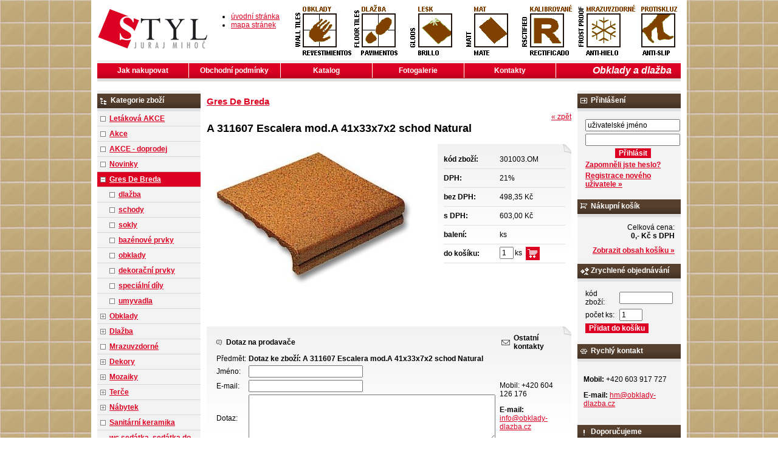

--- FILE ---
content_type: text/html; charset=windows-1250
request_url: http://www.obklady-dlazba.cz/a-311607-escalera-mod-a-41x33x7x2-schod-natural-ean301003Zn1akOM-skup5000000101.php
body_size: 38012
content:
<!DOCTYPE html PUBLIC "-//W3C//DTD XHTML 1.0 Strict//EN" "http://www.w3.org/TR/xhtml1/DTD/xhtml1-strict.dtd">
<html xmlns="http://www.w3.org/1999/xhtml" xml:lang="cs" lang="cs">
<head>
    <!-- ENCODING /-->
    <meta http-equiv="Content-type" content="text/html; charset=windows-1250" />
    <meta http-equiv="Content-language" content="cs" />
    
    <!-- CACHE - MSIE /--> 
    <meta http-equiv="Expires" content="Mon, 03 Jan 2000 12:00:00 GMT" />
    <meta http-equiv="Cache-control" content="must-revalidate, post-check=0, pre-check=0" />
    <meta http-equiv="Pragma" content="public" />

    <!-- CACHE - ostatni prohlizece /--> 
    <meta http-equiv="Cache-Control" content="no-cache" />
    <meta http-equiv="Pragma" content="no-cache" />
    <meta http-equiv="Expires" content="-1" />
    
    <meta http-equiv="X-UA-Compatible" content="IE=7" />

    <!-- ROBOTS /-->
        <meta name="robots" content="all, follow, index" />
    <meta name="googlebot" content="index,follow,snippet,archive" />
    
    <!-- KEYWORDS & CATEGORIES /--> 
    <meta name="Description" lang="cs" content="A 311607 Escalera mod.A 41x33x7x2 schod Natural" />
    <meta name="Keywords" lang="cs" content="A 311607 Escalera mod.A 41x33x7x2 schod Natural, Gres De Breda" />
    <meta name="Author" content="SOFICO-CZ, a. s. | www.sofico.cz" />

    <title>A 311607 Escalera mod.A  41x33x7x2 schod Natural - Gres De Breda | Španělské obklady a dlažba</title>

    <link rel="stylesheet" type="text/css" href="http://www.obklady-dlazba.cz/styles.php" />
    <!--[if IE 7]>
      <link rel="stylesheet" type="text/css" href="http://www.obklady-dlazba.cz/ie7.css" />
    <![endif]-->
    
    <script type="text/javascript" src="http://www.obklady-dlazba.cz/scripts.js.php"></script>

</head>
<body>

    <div class="div_main">
    	<div class="div_header">
			<a href="/" class="a_logo"></a>
			<ul class="ul_header_navigation">
				<li class="li_home"><a href="/">úvodní stránka</a></li>
				<li class="li_sitemap"><a href="http://www.obklady-dlazba.cz/mapa-stranek.php">mapa stránek</a></li>
			</ul>
    	</div>
    	<div class="div_menu">
    		<h1>Obklady a dlažba</h1>
            <ul><li class="li_menu_first_level"><a href="jak-nakupovat-pg1.php">Jak nakupovat  <!--[if IE 7]><!--></a><!--<![endif]-->
                            <!--[if lte IE 6]><table><tr><td><![endif]--><!--[if lte IE 6]></td></tr></table></a><![endif]--></li><li class="li_menu_first_level"><a href="obchodni-podminky-pg2.php">Obchodní podmínky  <!--[if IE 7]><!--></a><!--<![endif]-->
                            <!--[if lte IE 6]><table><tr><td><![endif]--><!--[if lte IE 6]></td></tr></table></a><![endif]--></li><li class="li_menu_first_level"><a href="katalog-pg4.php">Katalog  <!--[if IE 7]><!--></a><!--<![endif]-->
                            <!--[if lte IE 6]><table><tr><td><![endif]--><!--[if lte IE 6]></td></tr></table></a><![endif]--></li><li class="li_menu_first_level"><a href="fotogalerie-pg6.php">Fotogalerie  <!--[if IE 7]><!--></a><!--<![endif]-->
                            <!--[if lte IE 6]><table><tr><td><![endif]--><!--[if lte IE 6]></td></tr></table></a><![endif]--></li><li class="li_menu_first_level"><a href="kontakty-pg3.php">Kontakty  <!--[if IE 7]><!--></a><!--<![endif]-->
                            <!--[if lte IE 6]><table><tr><td><![endif]--><!--[if lte IE 6]></td></tr></table></a><![endif]--></li></ul>    	</div>
    	<div class="div_content">
        	<div class="div_left_content">

        		<div class="div_box div_box_kategorie">
            		<div class="div_box_head div_box_head_kategorie">
                        <div class="div_box_head_kategorie_2">Kategorie zboží</div>
                    </div>
                	<div class="div_box_content_kategorie">
                        <ul><li class=' li_bezpodskupin li_zanoreni1 '><a href='letakova-akce-katskup1Z10000101.php'>Letáková AKCE</a></li><li class=' li_bezpodskupin li_zanoreni1 '><a href='akce-katskup2C00000101.php'>Akce</a></li><li class=' li_bezpodskupin li_zanoreni1 '><a href='akce-doprodej-katskup1I00000101.php'>AKCE - doprodej</a></li><li class=' li_bezpodskupin li_zanoreni1 '><a href='novinky-katskup3C00000101.php'>Novinky</a></li><li class=' li_podskupiny li_zanoreni1  li_aktivni_open '><a href='gres-de-breda-katskup5000000101.php'>Gres De Breda</a><ul class="ul_podskupina ul_podskupina_open"><li class=' li_bezpodskupin li_zanoreni2 '><a href='gres-de-breda-dlazba-katskup5B00000101.php'>dlažba</a></li><li class=' li_bezpodskupin li_zanoreni2 '><a href='gres-de-breda-schody-katskup8B00000101.php'>schody</a></li><li class=' li_bezpodskupin li_zanoreni2 '><a href='gres-de-breda-sokly-katskup6B00000101.php'>sokly</a></li><li class=' li_bezpodskupin li_zanoreni2 '><a href='gres-de-breda-bazenove-prvky-katskup9B00000101.php'>bazénové prvky</a></li><li class=' li_bezpodskupin li_zanoreni2 '><a href='gres-de-breda-obklady-katskupAB00000101.php'>obklady</a></li><li class=' li_bezpodskupin li_zanoreni2 '><a href='gres-de-breda-dekoracni-prvky-katskup1L00000101.php'>dekorační prvky</a></li><li class=' li_bezpodskupin li_zanoreni2 '><a href='gres-de-breda-specialni-dily-katskup7B00000101.php'>speciální díly</a></li><li class=' li_bezpodskupin li_zanoreni2 '><a href='gres-de-breda-umyvadla-katskupBB00000101.php'>umyvadla</a></li></ul></li><li class=' li_podskupiny li_zanoreni1 '><a href='obklady-katskup2000000101.php'>Obklady</a><ul class="ul_podskupina"><li class=' li_bezpodskupin li_zanoreni2 '><a href='obklady-10x10-katskup1600000101.php'>10x10</a></li><li class=' li_bezpodskupin li_zanoreni2 '><a href='obklady-10x20-katskup1L20000101.php'>10x20</a></li><li class=' li_bezpodskupin li_zanoreni2 '><a href='obklady-15x15-katskup2F00000101.php'>15x15</a></li><li class=' li_bezpodskupin li_zanoreni2 '><a href='obklady-16-5x50-katskup1320000101.php'>16, 5x50</a></li><li class=' li_bezpodskupin li_zanoreni2 '><a href='obklady-16-5x16-5-katskup1U20000101.php'>16, 5x16, 5</a></li><li class=' li_bezpodskupin li_zanoreni2 '><a href='obklady-19-8x39-8-katskup1D10000101.php'>19, 8x39, 8</a></li><li class=' li_bezpodskupin li_zanoreni2 '><a href='obklady-19-8x59-8-katskup3G30000101.php'>19, 8x59, 8</a></li><li class=' li_bezpodskupin li_zanoreni2 '><a href='obklady-19x10x2-5-4cm-katskup2A20000101.php'>19x10x2, 5-4cm</a></li><li class=' li_bezpodskupin li_zanoreni2 '><a href='obklady-19x58-katskup3X10000101.php'>19x58</a></li><li class=' li_bezpodskupin li_zanoreni2 '><a href='obklady-20x20-katskupB000000101.php'>20x20</a></li><li class=' li_bezpodskupin li_zanoreni2 '><a href='obklady-20x25-katskupA100000101.php'>20x25</a></li><li class=' li_bezpodskupin li_zanoreni2 '><a href='obklady-20x30-katskupC100000101.php'>20x30</a></li><li class=' li_bezpodskupin li_zanoreni2 '><a href='obklady-20x40-katskup1Z00000101.php'>20x40</a></li><li class=' li_bezpodskupin li_zanoreni2 '><a href='obklady-20x31-6-katskup2510000101.php'>20x31, 6</a></li><li class=' li_bezpodskupin li_zanoreni2 '><a href='obklady-20x50-katskup1310000101.php'>20x50</a></li><li class=' li_bezpodskupin li_zanoreni2 '><a href='obklady-20x60-katskup2X10000101.php'>20x60</a></li><li class=' li_bezpodskupin li_zanoreni2 '><a href='obklady-23-5x35-5-katskup1M00000101.php'>23, 5x35, 5</a></li><li class=' li_bezpodskupin li_zanoreni2 '><a href='obklady-21x5-6-katskup3A30000101.php'>21x5, 6</a></li><li class=' li_bezpodskupin li_zanoreni2 '><a href='obklady-23-5x45-katskup1F00000101.php'>23, 5x45</a></li><li class=' li_bezpodskupin li_zanoreni2 '><a href='obklady-24x55-katskup1110000101.php'>24x55</a></li><li class=' li_bezpodskupin li_zanoreni2 '><a href='obklady-25x33-katskup1500000101.php'>25x33</a></li><li class=' li_bezpodskupin li_zanoreni2 '><a href='obklady-25x35-katskup1K20000101.php'>25x35</a></li><li class=' li_bezpodskupin li_zanoreni2 '><a href='obklady-25x40-katskupD100000101.php'>25x40</a></li><li class=' li_bezpodskupin li_zanoreni2 '><a href='obklady-25x41-katskup1V00000101.php'>25x41</a></li><li class=' li_bezpodskupin li_zanoreni2 '><a href='obklady-25x45-katskup1Y00000101.php'>25x45</a></li><li class=' li_bezpodskupin li_zanoreni2 '><a href='obklady-25x50-katskup1X00000101.php'>25x50</a></li><li class=' li_bezpodskupin li_zanoreni2 '><a href='obklady-25x70-katskup1730000101.php'>25x70</a></li><li class=' li_bezpodskupin li_zanoreni2 '><a href='obklady-25x60-katskup1P10000101.php'>25x60</a></li><li class=' li_bezpodskupin li_zanoreni2 '><a href='obklady-25x75-katskup1B20000101.php'>25x75</a></li><li class=' li_bezpodskupin li_zanoreni2 '><a href='obklady-26-3x47-5-katskup4200000101.php'>26, 3x47, 5</a></li><li class=' li_bezpodskupin li_zanoreni2 '><a href='obklady-27x48-katskup1O10000101.php'>27x48</a></li><li class=' li_bezpodskupin li_zanoreni2 '><a href='obklady-27x60-katskup1J10000101.php'>27x60</a></li><li class=' li_bezpodskupin li_zanoreni2 '><a href='obklady-29-8x59x8-katskup3610000101.php'>29, 8x59x8</a></li><li class=' li_bezpodskupin li_zanoreni2 '><a href='obklady-30x41-6-katskupE100000101.php'>30x41, 6</a></li><li class=' li_bezpodskupin li_zanoreni2 '><a href='obklady-30x60-katskup1D00000101.php'>30x60</a></li><li class=' li_bezpodskupin li_zanoreni2 '><a href='obklady-30x45-katskup1W00000101.php'>30x45</a></li><li class=' li_bezpodskupin li_zanoreni2 '><a href='obklady-30x90-katskup1710000101.php'>30x90</a></li><li class=' li_bezpodskupin li_zanoreni2 '><a href='obklady-31-6x45-2-katskup3J20000101.php'>31, 6x45, 2</a></li><li class=' li_bezpodskupin li_zanoreni2 '><a href='obklady-31-6x59-2-katskup4300000101.php'>31, 6x59, 2</a></li><li class=' li_bezpodskupin li_zanoreni2 '><a href='obklady-31-x60-katskup2320000101.php'>31, x60</a></li><li class=' li_bezpodskupin li_zanoreni2 '><a href='obklady-31-6x90-katskup4B10000101.php'>31, 6x90</a></li><li class=' li_bezpodskupin li_zanoreni2 '><a href='obklady-32x45-katskupF100000101.php'>32x45</a></li><li class=' li_bezpodskupin li_zanoreni2 '><a href='obklady-32x49-katskup1A00000101.php'>32x49</a></li><li class=' li_bezpodskupin li_zanoreni2 '><a href='obklady-32x59-katskup1R00000101.php'>32x59</a></li><li class=' li_bezpodskupin li_zanoreni2 '><a href='obklady-33-3x55-katskup1P20000101.php'>33, 3x55</a></li><li class=' li_bezpodskupin li_zanoreni2 '><a href='obklady-33-3x60-katskup1U10000101.php'>33, 3x60</a></li><li class=' li_bezpodskupin li_zanoreni2 '><a href='obklady-33x50-katskup3200000101.php'>33x50</a></li><li class=' li_bezpodskupin li_zanoreni2 '><a href='obklady-33-3x66-6-katskup3P00000101.php'>33, 3x66, 6</a></li><li class=' li_bezpodskupin li_zanoreni2 '><a href='obklady-34x34-katskup1420000101.php'>34x34</a></li><li class=' li_bezpodskupin li_zanoreni2 '><a href='obklady-35x35-katskup1930000101.php'>35x35</a></li><li class=' li_bezpodskupin li_zanoreni2 '><a href='obklady-35x10x2-5-4-katskup1A20000101.php'>35x10x2, 5-4</a></li><li class=' li_bezpodskupin li_zanoreni2 '><a href='obklady-38-5x59-katskup1U00000101.php'>38, 5x59</a></li><li class=' li_bezpodskupin li_zanoreni2 '><a href='obklady-62x120-katskup1I30000101.php'>62x120</a></li><li class=' li_bezpodskupin li_zanoreni2 '><a href='obklady-60x120-katskup1N10000101.php'>60x120</a></li><li class=' li_bezpodskupin li_zanoreni2 '><a href='obklady-7-5x15-katskup1430000101.php'>7, 5x15</a></li><li class=' li_bezpodskupin li_zanoreni2 '><a href='obklady-7-5x28-katskup1C20000101.php'>7, 5x28</a></li><li class=' li_bezpodskupin li_zanoreni2 '><a href='obklady-30x75-katskup1I70000101.php'>30x75</a></li></ul></li><li class=' li_podskupiny li_zanoreni1 '><a href='dlazba-katskup1000000101.php'>Dlažba</a><ul class="ul_podskupina"><li class=' li_bezpodskupin li_zanoreni2 '><a href='dlazba-2-cm-na-terasu-katskup2G30000101.php'>2 cm na terasu</a></li><li class=' li_bezpodskupin li_zanoreni2 '><a href='dlazba-15x45-katskup8100000101.php'>15x45</a></li><li class=' li_bezpodskupin li_zanoreni2 '><a href='dlazba-20x20-katskup1100000101.php'>20x20</a></li><li class=' li_bezpodskupin li_zanoreni2 '><a href='dlazba-15x60-katskup1520000101.php'>15x60</a></li><li class=' li_bezpodskupin li_zanoreni2 '><a href='dlazba-18-5x59-8-katskup1800000101.php'>18, 5x59, 8</a></li><li class=' li_bezpodskupin li_zanoreni2 '><a href='dlazba-30x30-katskup1400000101.php'>30x30</a></li><li class=' li_bezpodskupin li_zanoreni2 '><a href='dlazba-30x60-katskup1700000101.php'>30X60</a></li><li class=' li_bezpodskupin li_zanoreni2 '><a href='dlazba-31-6x31-6-katskup2100000101.php'>31, 6x31, 6</a></li><li class=' li_bezpodskupin li_zanoreni2 '><a href='dlazba-33-3x33-3-katskup3100000101.php'>33, 3x33, 3</a></li><li class=' li_bezpodskupin li_zanoreni2 '><a href='dlazba-33x50-katskup9100000101.php'>33x50</a></li><li class=' li_bezpodskupin li_zanoreni2 '><a href='dlazba-40-8x40-8-katskup4100000101.php'>40, 8x40, 8</a></li><li class=' li_bezpodskupin li_zanoreni2 '><a href='dlazba-60x60-katskup2B00000101.php'>60x60</a></li><li class=' li_bezpodskupin li_zanoreni2 '><a href='dlazba-60x120-katskup1B00000101.php'>60x120</a></li><li class=' li_bezpodskupin li_zanoreni2 '><a href='dlazba-44-7x44-7-katskup5100000101.php'>44, 7x44, 7</a></li><li class=' li_bezpodskupin li_zanoreni2 '><a href='dlazba-45x45-katskup6100000101.php'>45x45</a></li><li class=' li_bezpodskupin li_zanoreni2 '><a href='dlazba-50x50-katskup3500000101.php'>50x50</a></li><li class=' li_bezpodskupin li_zanoreni2 '><a href='dlazba-33-3x66-6-katskup2P00000101.php'>33, 3x66, 6</a></li><li class=' li_bezpodskupin li_zanoreni2 '><a href='dlazba-29-8x15-katskup1C10000101.php'>29, 8x15</a></li><li class=' li_bezpodskupin li_zanoreni2 '><a href='dlazba-10x10-katskup1K10000101.php'>10x10</a></li><li class=' li_bezpodskupin li_zanoreni2 '><a href='dlazba-31x62-katskup1W20000101.php'>31x62</a></li><li class=' li_bezpodskupin li_zanoreni2 '><a href='dlazba-41x41-katskup2010000101.php'>41X41</a></li><li class=' li_bezpodskupin li_zanoreni2 '><a href='dlazba-15x15-katskup2K10000101.php'>15x15</a></li><li class=' li_bezpodskupin li_zanoreni2 '><a href='dlazba-40x40-katskup3010000101.php'>40x40</a></li><li class=' li_bezpodskupin li_zanoreni2 '><a href='dlazba-31-1x31-1-katskup2R00000101.php'>31, 1x31, 1</a></li><li class=' li_bezpodskupin li_zanoreni2 '><a href='dlazba-32x48-katskup1F10000101.php'>32x48</a></li><li class=' li_bezpodskupin li_zanoreni2 '><a href='dlazba-31-5x63-katskup1Y10000101.php'>31, 5x63</a></li><li class=' li_bezpodskupin li_zanoreni2 '><a href='dlazba-15x100-katskup1920000101.php'>15x100</a></li><li class=' li_bezpodskupin li_zanoreni2 '><a href='dlazba-19x56-katskup1N20000101.php'>19x56</a></li><li class=' li_bezpodskupin li_zanoreni2 '><a href='dlazba-30x120-katskup1V20000101.php'>30x120</a></li><li class=' li_bezpodskupin li_zanoreni2 '><a href='dlazba-15x66-katskup1230000101.php'>15x66</a></li></ul></li><li class=' li_bezpodskupin li_zanoreni1 '><a href='mrazuvzdorne-katskup4B00000101.php'>Mrazuvzdorné</a></li><li class=' li_podskupiny li_zanoreni1 '><a href='dekory-katskup3000000101.php'>Dekory</a><ul class="ul_podskupina"><li class=' li_bezpodskupin li_zanoreni2 '><a href='dekory-dekory-do-obkladu-katskupC000000101.php'>dekory do obkladu</a></li><li class=' li_bezpodskupin li_zanoreni2 '><a href='dekory-dekory-do-dlazby-katskup9000000101.php'>dekory do dlažby</a></li><li class=' li_bezpodskupin li_zanoreni2 '><a href='dekory-listely-katskupA000000101.php'>listely</a></li><li class=' li_bezpodskupin li_zanoreni2 '><a href='dekory-sokl-katskup2300000101.php'>sokl</a></li></ul></li><li class=' li_podskupiny li_zanoreni1 '><a href='mozaiky-katskup4000000101.php'>Mozaiky</a><ul class="ul_podskupina"><li class=' li_bezpodskupin li_zanoreni2 '><a href='mozaiky-lisos-2-5x2-5-katskupCB00000101.php'>lisos (2, 5x2, 5)</a></li><li class=' li_bezpodskupin li_zanoreni2 '><a href='mozaiky-cosmos-2-5x2-5-katskupMB00000101.php'>cosmos (2, 5x2, 5)</a></li></ul></li><li class=' li_podskupiny li_zanoreni1 '><a href='terce-katskup4I60000101.php'>Terče</a><ul class="ul_podskupina"><li class=' li_bezpodskupin li_zanoreni2 '><a href='terce-terce-pod-dlazbu-katskup1I50000101.php'>Terče pod dlažbu</a></li></ul></li><li class=' li_podskupiny li_zanoreni1 '><a href='nabytek-katskup6000000101.php'>Nábytek</a><ul class="ul_podskupina"><li class=' li_bezpodskupin li_zanoreni2 '><a href='nabytek-policky-katskup2400000101.php'>poličky</a></li><li class=' li_bezpodskupin li_zanoreni2 '><a href='nabytek-zrcadla-katskup1T00000101.php'>Zrcadla</a></li></ul></li><li class=' li_bezpodskupin li_zanoreni1 '><a href='sanitarni-keramika-katskup1020000101.php'>Sanitární keramika</a></li><li class=' li_bezpodskupin li_zanoreni1 '><a href='wc-sedatka-sedatka-do-sprchy-katskup2120000101.php'>wc sedátka, sedátka do sprchy</a></li><li class=' li_bezpodskupin li_zanoreni1 '><a href='vodovodni-baterie-katskup2020000101.php'>Vodovodní baterie</a></li><li class=' li_podskupiny li_zanoreni1 '><a href='vany-vanicky-sprch-kouty-katskup7000000101.php'>Vany, vaničky, sprch. kouty</a><ul class="ul_podskupina"><li class=' li_bezpodskupin li_zanoreni2 '><a href='vany-vanicky-sprch-kouty-vany-vanove-zasteny-katskupI000000101.php'>vany, vanové zástěny</a></li><li class=' li_bezpodskupin li_zanoreni2 '><a href='vany-vanicky-sprch-kouty-sprchove-kouty-a-vanicky-katskupH000000101.php'>sprchové kouty a vaničky</a></li><li class=' li_bezpodskupin li_zanoreni2 '><a href='vany-vanicky-sprch-kouty-vodo-topo-katskupF000000101.php'>vodo - topo</a></li><li class=' li_bezpodskupin li_zanoreni2 '><a href='vany-vanicky-sprch-kouty-nd-dily-katskup4M10000101.php'>ND díly</a></li></ul></li><li class=' li_podskupiny li_zanoreni1 '><a href='chemie-katskup8000000101.php'>Chemie</a><ul class="ul_podskupina"><li class=' li_bezpodskupin li_zanoreni2 '><a href='chemie-lepidla-katskup2900000101.php'>lepidla</a></li><li class=' li_bezpodskupin li_zanoreni2 '><a href='chemie-cistici-pripravky-katskup1900000101.php'>čistící přípravky</a></li><li class=' li_bezpodskupin li_zanoreni2 '><a href='chemie-silikony-katskup3900000101.php'>silikony</a></li><li class=' li_bezpodskupin li_zanoreni2 '><a href='chemie-sparovaci-hmoty-katskup4900000101.php'>spárovací hmoty</a></li></ul></li><li class=' li_bezpodskupin li_zanoreni1 '><a href='listy-katskup1200000101.php'>Lišty</a></li><li class=' li_podskupiny li_zanoreni1 '><a href='koupelnove-doplnky-katskup1S00000101.php'>Koupelnové doplňky</a><ul class="ul_podskupina"><li class=' li_bezpodskupin li_zanoreni2 '><a href='koupelnove-doplnky-invalidni-program-katskup2H20000101.php'>Invalidní program</a></li><li class=' li_bezpodskupin li_zanoreni2 '><a href='koupelnove-doplnky-colorado-katskup1D30000101.php'>Colorado</a></li><li class=' li_bezpodskupin li_zanoreni2 '><a href='koupelnove-doplnky-bormo-katskup1E30000101.php'>Bormo</a></li><li class=' li_bezpodskupin li_zanoreni2 '><a href='koupelnove-doplnky-harmonie-katskup5Q10000101.php'>Harmonie</a></li><li class=' li_bezpodskupin li_zanoreni2 '><a href='koupelnove-doplnky-emco-8000-katskup1F30000101.php'>EMCO 8000</a></li><li class=' li_bezpodskupin li_zanoreni2 '><a href='koupelnove-doplnky-nostalgy-katskup3S00000101.php'>Nostalgy</a></li><li class=' li_bezpodskupin li_zanoreni2 '><a href='koupelnove-doplnky-ellea-katskupCQ10000101.php'>Ellea</a></li><li class=' li_bezpodskupin li_zanoreni2 '><a href='koupelnove-doplnky-nil-katskup1I40000101.php'>Nil</a></li><li class=' li_bezpodskupin li_zanoreni2 '><a href='koupelnove-doplnky-vizovice-katskupNQ10000101.php'>Vizovice</a></li><li class=' li_bezpodskupin li_zanoreni2 '><a href='koupelnove-doplnky-standard-katskupLQ10000101.php'>Standard</a></li><li class=' li_bezpodskupin li_zanoreni2 '><a href='koupelnove-doplnky-esperado-katskup1H10000101.php'>Esperado</a></li><li class=' li_bezpodskupin li_zanoreni2 '><a href='koupelnove-doplnky-ryna-katskup2G10000101.php'>Ryna</a></li><li class=' li_bezpodskupin li_zanoreni2 '><a href='koupelnove-doplnky-uni-katskup1720000101.php'>Uni</a></li><li class=' li_bezpodskupin li_zanoreni2 '><a href='koupelnove-doplnky-keira-katskup2S20000101.php'>Keira</a></li><li class=' li_bezpodskupin li_zanoreni2 '><a href='koupelnove-doplnky-keira-ixi-katskup7S20000101.php'>Keira / ixi</a></li><li class=' li_bezpodskupin li_zanoreni2 '><a href='koupelnove-doplnky-kibo-drateny-katskup1Y20000101.php'>Kibo / drátěný</a></li><li class=' li_bezpodskupin li_zanoreni2 '><a href='koupelnove-doplnky-kibo-ixi-katskup3S20000101.php'>Kibo / ixi</a></li><li class=' li_bezpodskupin li_zanoreni2 '><a href='koupelnove-doplnky-lada-staromosaz-katskup4S20000101.php'>Lada-staromosaz</a></li><li class=' li_bezpodskupin li_zanoreni2 '><a href='koupelnove-doplnky-lada-staromed-katskup5S20000101.php'>Lada-staroměd</a></li><li class=' li_bezpodskupin li_zanoreni2 '><a href='koupelnove-doplnky-lada-chrom-katskup8S20000101.php'>Lada-chrom</a></li><li class=' li_bezpodskupin li_zanoreni2 '><a href='koupelnove-doplnky-unix-katskup1530000101.php'>Unix</a></li><li class=' li_bezpodskupin li_zanoreni2 '><a href='koupelnove-doplnky-unix-ixi-katskup1R20000101.php'>Unix / ixi</a></li><li class=' li_bezpodskupin li_zanoreni2 '><a href='koupelnove-doplnky-eli-katskup1B30000101.php'>Eli</a></li><li class=' li_bezpodskupin li_zanoreni2 '><a href='koupelnove-doplnky-kalypso-katskup1S20000101.php'>Kalypso</a></li><li class=' li_bezpodskupin li_zanoreni2 '><a href='koupelnove-doplnky-simona-katskup6S20000101.php'>Simona</a></li><li class=' li_bezpodskupin li_zanoreni2 '><a href='koupelnove-doplnky-lotus-katskup1X20000101.php'>Lotus</a></li><li class=' li_bezpodskupin li_zanoreni2 '><a href='koupelnove-doplnky-open-drateny-katskup1330000101.php'>Open / drátěný</a></li><li class=' li_bezpodskupin li_zanoreni2 '><a href='koupelnove-doplnky-kosmeticka-zrcadla-katskup2530000101.php'>Kosmetická zrcadla</a></li><li class=' li_bezpodskupin li_zanoreni2 '><a href='koupelnove-doplnky-hotelovy-program-katskup1F20000101.php'>Hotelový program</a></li><li class=' li_bezpodskupin li_zanoreni2 '><a href='koupelnove-doplnky-luxia-katskup2820000101.php'>Luxia</a></li><li class=' li_bezpodskupin li_zanoreni2 '><a href='koupelnove-doplnky-delicata-katskup2E20000101.php'>Delicata</a></li><li class=' li_bezpodskupin li_zanoreni2 '><a href='koupelnove-doplnky-nezarazene-katskup1M20000101.php'>Nezařazené</a></li><li class=' li_bezpodskupin li_zanoreni2 '><a href='koupelnove-doplnky-sq-katskup1E20000101.php'>SQ</a></li><li class=' li_bezpodskupin li_zanoreni2 '><a href='koupelnove-doplnky-drateny-program-katskup2I10000101.php'>Drátěný program</a></li><li class=' li_bezpodskupin li_zanoreni2 '><a href='koupelnove-doplnky-novatore-1-katskup1I10000101.php'>Novatore 1</a></li><li class=' li_bezpodskupin li_zanoreni2 '><a href='koupelnove-doplnky-novatore-2-katskup4I10000101.php'>Novatore 2</a></li><li class=' li_bezpodskupin li_zanoreni2 '><a href='koupelnove-doplnky-novatore-3-katskup3I10000101.php'>Novatore 3</a></li><li class=' li_bezpodskupin li_zanoreni2 '><a href='koupelnove-doplnky-novatore-4-katskup3M10000101.php'>Novatore 4</a></li><li class=' li_bezpodskupin li_zanoreni2 '><a href='koupelnove-doplnky-novatore-7-katskup2M10000101.php'>Novatore 7</a></li><li class=' li_bezpodskupin li_zanoreni2 '><a href='koupelnove-doplnky-mephisto-katskup5I10000101.php'>Mephisto</a></li><li class=' li_bezpodskupin li_zanoreni2 '><a href='koupelnove-doplnky-merlin-katskup1M10000101.php'>Merlin</a></li><li class=' li_bezpodskupin li_zanoreni2 '><a href='koupelnove-doplnky-orfeus-katskup6I10000101.php'>Orfeus</a></li><li class=' li_bezpodskupin li_zanoreni2 '><a href='koupelnove-doplnky-tekno-tel-katskup1120000101.php'>Tekno Tel</a></li><li class=' li_bezpodskupin li_zanoreni2 '><a href='koupelnove-doplnky-sagitarius-katskup1030000101.php'>Sagitarius</a></li><li class=' li_bezpodskupin li_zanoreni2 '><a href='koupelnove-doplnky-odpadkovy-kos-katskup1630000101.php'>Odpadkový koš</a></li><li class=' li_bezpodskupin li_zanoreni2 '><a href='koupelnove-doplnky-nd-lada-katskup1830000101.php'>ND Lada</a></li><li class=' li_bezpodskupin li_zanoreni2 '><a href='koupelnove-doplnky-polo-katskup1A30000101.php'>Polo</a></li><li class=' li_bezpodskupin li_zanoreni2 '><a href='koupelnove-doplnky-vestavny-davkovac-katskup2A30000101.php'>Vestavný dávkovač</a></li><li class=' li_bezpodskupin li_zanoreni2 '><a href='koupelnove-doplnky-yukon-katskup1H30000101.php'>YUKON</a></li></ul></li><li class=' li_bezpodskupin li_zanoreni1 '><a href='na-objednavku-2-6-tydnu-katskup2L00000101.php'>na objednávku 2-6 týdnů</a></li><li class=' li_bezpodskupin li_zanoreni1 '><a href='exstrusionado-katskup1810000101.php'>Exstrusionado</a></li><li class=' li_bezpodskupin li_zanoreni1 '><a href='zruseno-katskup1E00000101.php'>Zrušeno</a></li><li class=' li_bezpodskupin li_zanoreni1 '><a href='nezarazene-katskup1N00000101.php'>nezařazené</a></li></ul>                	</div>
        		</div>

                        		<div class="div_box div_box_poptavka">
            		<div class="div_box_head div_box_head_poptavka">
                        <div class="div_box_head_poptavka_2">Poptávka</div>
                    </div>
                	<div class="div_box_content div_box_content_poptavka">
                                                <form action="http://www.obklady-dlazba.cz/" method="post">
                            <div class="div_poptavka_nadpisek">
                                e-mail
                            </div>
                            <div class="div_poptavka_input_email">
                                <input type="text" name="email" value="" class="input_text input_text_poptavka_email" />
                            </div>
                            <div class="div_poptavka_nadpisek">
                                poptávka
                            </div>
                            <div class="div_poptavka_input_text">
                                <textarea name="text-zpravy" class="input_textarea input_textarea_poptavka" rows="7"></textarea>
                            </div>
                            <div class="div_poptavka_input_submit">
                                <span id="spamprotirobotum_poptavka">Ochrana proti spamu. Napište prosím číslici osm: <input type="text" name="robot" value="" id="protirobotum_poptavka" class="input_text" style="width: 20px;" /></span>
                                <input type="submit" value="Odeslat" class="input_submit" />
                                <input type="hidden" name="action" value="poptavka-odeslat" />
                            </div>
                        </form>
                        <script type="text/javascript">
                        document.getElementById("protirobotum_poptavka").value="8";
                        document.getElementById("spamprotirobotum_poptavka").style.display = "none";
                        </script>
                                        	</div>
        		</div>
                
        	</div>
        	<div class="div_center_content">
                <div class="div_drobky">
    <a href="gres-de-breda-katskup5000000101.php" title="Gres De Breda">Gres De Breda</a></div>
<div class="div_detail_zpet">
    <a href="javascript:history.go(-1);">&laquo; zpět</a>
</div>
<div class="div_katalog_detail_nazev">
    <h2>A 311607 Escalera mod.A  41x33x7x2 schod Natural</h2>
</div>
<div class="div_katalog_detail_fotka">
<a href="javascript:Okno('foto.php?foto=pic_zbozi/301003.om.jpg','9bf31c7ff062936a96d3c8bd1f8f2ff3',409,278);" title="A 311607 Escalera mod.A  41x33x7x2 schod Natural" ><img src="pic_zbozi_det/_thb_301003.om.jpg" alt="A 311607 Escalera mod.A  41x33x7x2 schod Natural" class="img_katalog_detail"  /></a></div>
<div class="div_katalog_detail_info">
    <form method="post" action="a-311607-escalera-mod-a-41x33x7x2-schod-natural-ean301003Zn1akOM-skup5000000101.php">    <table class="tbl_katalog_detail_info" cellpadding="0" cellspacing="0">
                
        <tr class="katalog-detail-radek-lichy">
            <td class="td_katalog_detail_nadpisek">kód zboží:</td>
            <td class="td_katalog_detail_polozka">301003.OM</td>
        </tr>
        <tr class="katalog-detail-radek-sudy">
            <td class="td_katalog_detail_nadpisek">DPH:</td>
            <td class="td_katalog_detail_polozka">21%</td>
        </tr>
                <tr class="katalog-detail-radek-lichy">
            <td class="td_katalog_detail_nadpisek">bez DPH:</td>
            <td class="td_katalog_detail_polozka">498,35 Kč</td>
        </tr>
        <tr class="katalog-detail-radek-sudy">
            <td class="td_katalog_detail_nadpisek">s DPH:</td>
            <td class="td_katalog_detail_polozka">603,00 Kč</td>
        </tr>
        <tr class="katalog-detail-radek-lichy">
            <td class="td_katalog_detail_nadpisek">balení:</td>
            <td class="td_katalog_detail_polozka">ks</td>
        </tr>
        <tr class="katalog-detail-radek-sudy noprint">
            <td class="td_katalog_detail_nadpisek">do košíku:</td>
            <td class="td_katalog_detail_polozka"><input type="hidden" name="action" value="katalog-pridej-ks-kosik" /><input type="hidden" name="ID_SKUPINY" value="5000000101" /><input type="hidden" name="EAN" value="301003.OM" /><input type="text" name="kusy" class="input_text input_ks" size="1" value="1" style="margin-right: 2px;"  onclick="javascript:this.focus();this.select();"  id="input_det_ks" />ks&nbsp;&nbsp;<input type="image" src="http://www.obklady-dlazba.cz/grafika/kosik.gif" title="Vložit produkt do nákupního košíku" style="vertical-align: middle; margin-right: 2px;" /></td>
        </tr>
            </table>
    </form></div>
<div class="cleaner div_detail_cleaner"></div>

    <div class="div_detail_dotaz">
        <form method="post" action="http://www.obklady-dlazba.cz/katalog-detail.php?EAN=301003.OM&amp;ID_SKUPINY=5000000101">
        <table class="tbl_detail_dotaz">
        <thead>
        <tr>
            <td class="tbl_detail_dotaz_zahlavi1">Dotaz na prodavače</td>
            <td class="tbl_detail_dotaz_zahlavi2">Ostatní kontakty</td>
        </tr>
        </thead>
        <tbody>
        <tr>
            <td class="td_detail_dotaz_levy_sloupec">
                <table class="tbl_detail_dotaz2">
                <tr>
                    <td class="td_detail_dotaz2_polozka">Předmět:</td>
                    <td><b>Dotaz ke zboží: A 311607 Escalera mod.A  41x33x7x2 schod Natural</b></td>
                </tr>
                <tr>
                    <td class="td_detail_dotaz2_polozka">Jméno:</td>
                    <td><input type="text" name="DOTAZ_JMENO" class="input_text" value="" /></td>
                </tr>
                <tr>
                    <td class="td_detail_dotaz2_polozka">E-mail:</td>
                    <td><input type="text" name="DOTAZ_EMAIL" class="input_text" value="" /></td>
                </tr>
                <tr>
                    <td class="td_detail_dotaz2_polozka">Dotaz:</td>
                    <td><textarea name="DOTAZ_TEXT" class="input_textarea" rows="5" cols="55"></textarea></td>
                </tr>
                <tr>
                    <td colspan="2" class="uprostred"><span id="spamprotirobotum">Ochrana proti spamu. Napište prosím číslici osm: <input type="text" name="robot" value="" id="protirobotum" class="input_text input_robot" /></span></td>
                </tr>
                <tr>
                    <td colspan="2" class="td_detail_dotaz2_submit">
                        <input type="submit" value="Odeslat" class="input_submit" />
                    </td>
                </tr>
                </table>
            </td>
            <td class="td_detail_dotaz_pravy_sloupec">
                <p>Mobil: +420 604 126 176</p>

<p><strong>E-mail:</strong> <a href="mailto:hm@obklady-dlazba.cz">info@obklady-dlazba.cz</a></p>
            </td>
        </tr>
        </tbody>
        </table>
        <input type="hidden" name="action" value="zbozi-odeslat-dotaz" />
        </form>
        <script type="text/javascript">
        document.getElementById("protirobotum").value="8";
        document.getElementById("spamprotirobotum").style.display = "none";
        </script>
    </div>
            </div>
            <div class="div_right_content">
                <div class="div_box div_box_prihlaseni">
                    <div class="div_box_head div_box_head_prihlaseni">
                         <div class="div_box_head_prihlaseni_2">Přihlášení</div>
                    </div>
                    <div class="div_box_content div_box_content_prihlaseni">
                        				<form method="post" action="http://www.obklady-dlazba.cz/prihlaseni.php">
    					<table class="tbl_prihlaseni">
    						<tr>
    							<td class="td_prihlaseni_login">
                                    <input class="input_text input_text_prihlaseni_login" type="text" name="username" value="uživatelské jméno" onfocus="this.select();" />
                                </td>
    						</tr>
    						<tr>
    							<td class="td_prihlaseni_heslo">
                                    <input class="input_text input_text_prihlaseni_heslo" type="password" name="password" value="" />
                                </td>
    						</tr>
    						<tr>
    							<td class="td_prihlaseni_submit">
                                    <input class="input_submit input_submit_prihlaseni" type="submit" value="Přihlásit" />
                					<input type="hidden" name="action" value="prihlaseni-login" />
                					<input type="hidden" name="pobocka_login" value="1" />
                                </td>
    						</tr>
    						<tr>
    							<td class="td_prihlaseni_zapomenute_heslo">
                                    <a href="http://www.obklady-dlazba.cz/prihlaseni.php">Zapomněli jste heslo?</a>
                                </td>
    						</tr>
    						<tr>
    							<td class="td_prihlaseni_registrace">
                                    <a href="http://www.obklady-dlazba.cz/registrace.php">Registrace nového uživatele &raquo;</a>
                                </td>
    						</tr>
    					</table>
    				</form>
                                        </div>
                </div>


                <div class="div_box div_box_nakupni_kosik">
                    <div class="div_box_head div_box_head_nakupni_kosik">
                         <div class="div_box_head_nakupni_kosik_2">Nákupní košík</div>
                    </div>
                    <div class="div_box_content div_box_content_nakupni_kosik">
                        <div class="div_box_nakupni_kosik_celkem">Celková cena:</div>
                        <div class="div_box_nakupni_kosik_celkem_hodnota">0,- Kč s DPH</div>
                        <div class="div_box_nakupni_kosik_zobrazit"><a href="http://www.obklady-dlazba.cz/kosik.php">Zobrazit obsah košíku &raquo;</a></div>
                    </div>
                </div>


                                <div class="div_box div_box_zrychlene_objednavani">
                    <div class="div_box_head div_box_head_zrychlene_objednavani">
                         <div class="div_box_head_zrychlene_objednavani_2">Zrychlené objednávání</div>
                    </div>
                    <div class="div_box_content div_box_content_zrychlene_objednavani">
                        <form action="http://www.obklady-dlazba.cz/kosik.php" method="post">
                            <table class="tbl_zrychlene_objednavani">
                                <tr>
                                    <td>kód zboží:</td>
                                    <td><input type="text" name="EAN" class="input_text input_text_zrychlene_objednavani_kod" /></td>
                                </tr>
                                <tr>
                                    <td>počet ks:</td>
                                    <td><input type="text" name="kusy" value="1" class="input_text input_text_zrychlene_objednavani_kusy" onfocus="this.select();" /></td>
                                </tr>
                                <tr>
                                    <td colspan="2" class="td_zrychlene_objednavani_submit">
                                        <input type="submit" value="Přidat do košíku" class="input_submit" />
                                        <input type="hidden" name="typ-vstupu" value="zrychlene_pridani" />
                                        <input type="hidden" name="action" value="katalog-pridej-ks-kosik" />
                                    </td>
                                </tr>
                            </table>
                        </form>
                    </div>
                </div>
                


                

                                <div class="div_box div_box_rychly_kontakt">
                    <div class="div_box_head div_box_head_rychly_kontakt">
                         <div class="div_box_head_rychly_kontakt_2">Rychlý kontakt</div>
                    </div>
                    <div class="div_box_content div_box_content_rychly_kontakt">
                        <p><strong>Mobil:</strong> +420 603 917 727</p><p><strong>E-mail:</strong> <a href="mailto:hm@obklady-dlazba.cz">hm@obklady-dlazba.cz</a></p>                    </div>
                </div>
                

                                <div class="div_box div_box_doporucujeme">
                    <div class="div_box_head div_box_head_doporucujeme">
                        <div class="div_box_head_doporucujeme_2">Doporučujeme</div>
                    </div>
                    <div class="div_box_content div_box_content_doporucujeme">
                    </div>
                </div>
                

                

            </div>
        <div class="cleaner"></div>
        </div>
        <div class="footer">
            powered by <a href="http://www.ordis.cz">Ordis e-shop - internetový obchod</a>
        </div>
	</div>

    
</body>
</html>


--- FILE ---
content_type: text/css;charset=UTF-8
request_url: http://www.obklady-dlazba.cz/styles.php
body_size: 31413
content:
/* XStandard CSS Document */

.cl_bila{
	color:white;
}

.cl_zluta{
	color:yellow;
}

.cl_purpurova{
	color:fuchsia;
}

.cl_azurova{
	color:aqua;
}

.cl_zluta{
	color:#FFFF00;
}

.cl_cervena{
	color:red;
}

.cl_svetle_zelena{
	color:lime;
}

.cl_modra{
	color:blue;
}

.cl_cerna{
	color:black;
}

.cl_zelena{
	color:green;
}

.cl_hneda{
	color:maroon;
}

.cl_olivova{
	color:olive;
}

.cl_fialova{
	color:purple;
}

.cl_seda{
	color:gray;
}

.cl_tmave_modra{
	color:navy;
}

.cl_modro_zelena{
	color:teal;
}

.cl_svetle_seda{
	color:silver;
}

.font_1{
	font-size:8pt;
}

.font_2{
	font-size:10pt;
}

.font_3{
	font-size:12pt;
}

.font_4{
	font-size:14pt;
}

.font_5{
	font-size:18pt;
}

.font_6{
	font-size:24pt;
}

.font_7{
    font-size:36pt;
}

.right{
    text-align:right;
}

.left{
    text-align:left;
}

.center{
    text-align:center;
}

.underline{
    text-decoration:underline;
}

.strikethrough{
    text-decoration:line-through;
}

.fotoleft{
    float:left;
    margin:5px 15px 5px 0px;
}

.fotoright{
    float:right;
    margin:5px 0px 5px 15px;
}

sup{
    vertical-align: top;
}

sub{
    vertical-align: bottom;
}


/* Base CSS Document */
.vlevo
{
    text-align: left;
}

.uprostred
{
    text-align: center;
}

.vpravo
{
    text-align: right;
}

.nahore
{
    vertical-align: top;
}

.doprostred
{
    vertical-align: middle;
}

.dole
{
    vertical-align: bottom;
}

.tbl_center
{
    margin: 0px auto;
}

.tucne
{
    font-weight: bold;
}

#div-sofico-eshopy
{
    background-color: rgb(66,66,66);
    font-family: Arial, Helvetica, sans-serif;
    color: white;
    font-size: 11px;
    text-align: left;
    padding: 3px;
}

#div-sofico-eshopy span
{
    margin-right: 10px;
}

#div-sofico-eshopy a:link,
#div-sofico-eshopy a:visited
{
    color: white;
    text-decoration: none;
}

#div-sofico-eshopy a:hover
{
    color: rgb(255,0,51);
}

.input_submit_vypis_kosik
{
    vertical-align: middle;
    margin: 0px 0px 0px 2px;
}

.eu-cookies {
    position: fixed;
    left: 0px;
    bottom: 0px;
    right: 0px;
    width: 98%;
    color: white;
    background: #444444;
    z-index: 9999;
    margin: 0px;
    padding: 1%;
    padding-top: 5px;
    padding-bottom: 5px;
    text-align: center;
    font-size: 100%;
}

.eu-cookies button {
    background: green;
    color: white;
    border: 0px;
    padding: 2px 5px;
    margin: 0px 10px;
    cursor: pointer;
    font-size: 100%;
    display: inline-block;
    text-transform: none;

    -webkit-border-radius: 0px;
    -moz-border-radius: 0px;
    border-radius: 0px;
}
.eu-cookies button:hover {
    background: green;
    color: white;
    border: 0px;
    padding: 2px 5px;
    margin: 0px 10px;
    cursor: pointer;
    font-size: 100%;
    display: inline-block;
    text-transform: none;

    -webkit-border-radius: 0px;
    -moz-border-radius: 0px;
    border-radius: 0px;
}

.eu-cookies a,
.eu-cookies a:link,
.eu-cookies a:visited
{
    color: white;
    text-decoration: underline;
    font-size: 100%;
}

.eu-cookies a:hover {
    color: white;
    text-decoration: none;
}

.border_preview
{
	z-index:100;
	position:absolute; 
	background: #fff;
	border: 1px solid silver;
}

.border_preview #loader_container
{
    position:absolute;
    top:40%;
    left: 0px;
    width:100%;
}

.border_preview H2.title_h2
{
    text-align: center;
    margin: 5px;
}

.border_preview #loader
{
	font-family:Tahoma, Helvetica, sans;
	font-size:10px;
	color:#000000;
	background-color:#FFFFFF;
	padding:10px 0 16px 0;
	margin:0 auto;
	display:block;
	width:135px;
	border:1px solid #6A6A6A;
	text-align:left;
	z-index:255;
}

.border_preview #progress {
	position:relative;
    width: 113px;
    height: 7px;
}

.border_preview #loader_bg {
	position:relative;
	top:8px;left:8px;height:7px;
	width:113px;font-size:1px
}

.border_preview .preview_temp_load {
	vertical-align:middle;
	text-align:center;
	padding: 10px;
}

.border_preview .preview_temp_load img{	
	vertical-align:middle;
	text-align:center;
}
/* CSS Document */
body
{
	margin: 0px;
	padding: 0px;
	font-family: Arial, Helvetica, sans-serif;
	font-size: 76.5%;
	color: black;
	background-image: url('../grafika/bg_body.gif');
    overflow-x: hidden;
}

td
{
	font-family: Arial, Helvetica, sans-serif;
	font-size: 100%;
}

select
{
	font-family: Arial, Helvetica, sans-serif;
	font-size: 100%;
}

form
{
    margin: 0px;
    padding: 0px;
}

label
{
    position: relative;
    top: -2px;
}

A:link,
A:visited
{
    color: #dc0023;
}

img
{
    border: none;
}

.input_submit,
.input_button
{
	font-family: Arial, Helvetica, sans-serif;
	font-size: 100%;
    color: white;
    background-color: #dc0023;
    font-weight: bold;
    border: none;
    cursor: pointer;
}

.input_text,
.input_text_nepovinny
{
	font-family: Arial, Helvetica, sans-serif;
	font-size: 100%;
	vertical-align: top;
}

.input_textarea
{
	font-family: Arial, Helvetica, sans-serif;
	font-size: 100%;
    overflow: auto;
}

.div_main
{
	margin: 0px auto;
	width: 960px;
	background-color: white;
	padding: 0px 10px 10px 10px;
}

.div_header
{
	position: relative;
	height: 99px;
	background: url(../grafika/top.gif) top right no-repeat;
}

.a_logo
{
	position: absolute;
	width: 181px;
	height: 67px;
	background: url(../grafika/logo.gif) top no-repeat;
    top: 14px;
    left: 0px;
}

.ul_header_navigation
{
    position: absolute;
	top: 8px;
    left: 180px;
    /*display: none;*/
}

.div_menu
{
    background-image: url('../grafika/bg_menu.gif');
    background-repeat: repeat-x;
    background-color: #dc0023;
    border-top: 5px solid #f2f2f2;
    border-bottom: 5px solid #dfdfdf;
    height: 25px;
}

/*
.div_menu a:link,
.div_menu a:visited
{
    color: white;
}

.div_menu ul
{
    margin: 6px;
    padding: 0px;
}

.div_menu ul li
{
    list-style: none;
	display: inline;
	font-weight: bold;
	border-right: 1px solid white;
	padding: 6px 10px;
}
*/
.div_menu h1
{
    float: right;
    font-size: 130%;
    margin: 0px;
    padding: 3px 15px 0px 0px;
    font-style: italic;
    color: white;
}




.div_menu .li_menu_first_level
{
    border-right: 1px solid white;
}

/* remove the bullets, padding and margins from the lists */
.div_menu ul
{
    list-style-type:none;
    padding:0;
    margin:0;
}

/* make the top level links horizontal and position relative so that we can position the sub level */
.div_menu li
{
    float:left;
    position:relative;
    z-index:100;
}

/* use the table to position the dropdown list */
.div_menu table
{
    position:absolute;
    border-collapse:collapse;
    z-index:80;
    left:-1px;
    top:25px;
}

/* style all the links */
.div_menu ul li a,
.div_menu ul li :visited
{
    display:block;
    width:149px;
    padding:5px 0;
    color:white;
    /*background:#949e7c;*/
    text-decoration:none;
    margin-right:1px;
    text-align:center;
    font-weight: bold;
}


/* style all the links */
.div_menu ul li ul li a,
.div_menu ul li ul li :visited
{
    display:block;
    width:149px;
    padding:7px 0;
    color:white;
    background:#dc0023;
    text-decoration:none;
    margin-right:1px;
    text-align:center;
}

/* style the links hover */
.div_menu ul li :hover a
{
    color:white;
    background:#dc0023;
}

/* style the links hover */
.div_menu ul li ul li :hover
{
    color:white;
    background:#dc0023;
}

/* hide the sub level links */
.div_menu ul ul
{
    visibility:hidden;
    position:absolute;
    width:149px;
    height:0;
    top:25px;
}

/* make the sub level visible on hover list or link */
.div_menu ul li:hover ul,
.div_menu ul a:hover ul
{
    visibility:visible;
}





.div_content
{
    margin: 15px 0px;
    clear: both;
}

.div_left_content
{
    float: left;
    width: 170px;
}

.div_box_head
{
    font-weight: bold;
    color: white;
    border-top: 5px solid #f2f2f2;
    border-bottom: 5px solid #dfdfdf;
}

.div_box_head_kategorie
{
    background-image: url('../grafika/bg_kategorie.gif');
    background-repeat: repeat-x;
    height: 24px;
}

.div_box_head_kategorie_2
{
    height: 20px;
    padding: 4px 0px 0px 22px;
    background-image: url('../grafika/bg_box_head_kategorie.gif');
    background-repeat: no-repeat;
    background-position: 5px center;
}

.div_box_head_poptavka
{
    background-image: url('../grafika/bg_kategorie.gif');
    background-repeat: repeat-x;
    height: 24px;
}

.div_box_head_poptavka_2
{
    height: 20px;
    padding: 4px 0px 0px 22px;
    background-image: url('../grafika/bg_box_head_poptavka.gif');
    background-repeat: no-repeat;
    background-position: 5px center;
}

.div_box_head_prihlaseni
{
    background-image: url('../grafika/bg_box_head.gif');
    background-repeat: repeat-x;
    height: 24px;
}

.div_box_head_prihlaseni_2
{
    padding: 4px 0px 0px 22px;
    background-image: url('../grafika/bg_box_head_prihlaseni.gif');
    background-repeat: no-repeat;
    background-position: 5px 7px;
}

.div_box_head_rychly_kontakt
{
    background-image: url('../grafika/bg_box_head.gif');
    background-repeat: repeat-x;
    height: 24px;
}

.div_box_head_rychly_kontakt_2
{
    padding: 4px 0px 0px 22px;
    background-image: url('../grafika/bg_box_head_rychly_kontakt.gif');
    background-repeat: no-repeat;
    background-position: 5px 8px;
}

.div_box_head_nakupni_kosik
{
    background-image: url('../grafika/bg_box_head.gif');
    background-repeat: repeat-x;
    height: 24px;
}

.div_box_head_nakupni_kosik_2
{
    padding: 4px 0px 0px 22px;
    background-image: url('../grafika/bg_box_head_nakupni_kosik.gif');
    background-repeat: no-repeat;
    background-position: 5px 6px;
}

.div_box_head_zrychlene_objednavani
{
    background-image: url('../grafika/bg_box_head.gif');
    background-repeat: repeat-x;
    height: 24px;
}

.div_box_head_zrychlene_objednavani_2
{
    padding: 4px 0px 0px 22px;
    background-image: url('../grafika/bg_box_head_zrychlene_objednavani.gif');
    background-repeat: no-repeat;
    background-position: 5px 6px;
}

.div_box_head_doporucujeme
{
    background-image: url('../grafika/bg_box_head.gif');
    background-repeat: repeat-x;
    height: 24px;
}

.div_box_head_doporucujeme_2
{
    height: 20px;
    padding: 4px 0px 0px 22px;
    background-image: url('../grafika/bg_box_head_doporucujeme.gif');
    background-repeat: no-repeat;
    background-position: 10px center;
}

.div_box_head_novinky
{
    background-image: url('../grafika/bg_box_head.gif');
    background-repeat: repeat-x;
    height: 24px;
}

.div_box_head_novinky_2
{
    height: 20px;
    padding: 4px 0px 0px 22px;
    background-image: url('../grafika/bg_box_head_novinky.gif');
    background-repeat: no-repeat;
    background-position: 5px center;
}

.div_box_head_novinky_emailem
{
    background-image: url('../grafika/bg_box_head.gif');
    background-repeat: repeat-x;
    height: 24px;
}

.div_box_head_novinky_emailem_2
{
    height: 20px;
    padding: 4px 0px 0px 22px;
    background-image: url('../grafika/bg_box_head_novinky_emailem.gif');
    background-repeat: no-repeat;
    background-position: 5px center;
}

.div_center_content
{
    width: 600px;
    float: left;
    margin: 0px 0px 0px 10px;
}

.div_right_content
{
    float: right;
    width: 170px;
}

.div_drobky
{
    font-weight: bold;
    font-size: 120%;
    padding: 10px 0px;
}

.div_skup_obrazky
{
    width: 183px;
    height: 175px;
    background-image: url('../grafika/bg_produkt.gif');
    background-repeat: no-repeat;
    background-position: right top;
    padding: 5px;
    float: left;
}

.div_skup_obrazky_1,
.div_skup_obrazky_2
{
    margin: 0px 10px 10px 0px; 
}

.div_skup_obrazky_nazev
{
    height: 30px;
    font-weight: bold;
}

.produkt
{
    width: 181px;
    height: 282px;
    background-image: url('../grafika/bg_produkt.gif');
    background-repeat: no-repeat;
    background-position: right top;
    padding: 5px;
    float: left;
    border: 1px solid #563f2d;
}

.produkt_1,
.produkt_2
{
    margin: 0px 10px 10px 0px; 
}

.produkt_head
{
    font-weight: bold;
    height: 30px;
}

.produkt_head a:link,
.produkt_head a:visited
{
    color: black;
}

.baleni
{
    text-align: right;
    margin: 3px 0px;
}

.cleaner
{
    clear: both;
}

.div_detailimage
{
    width: 183px;
    height: 140px;
    display: table;
    overflow: hidden;
    _position: relative;
    margin: 5px auto;
}

.div_detailimage_foto
{
    _position: absolute;
    _top: 50%;
    display: table-cell;
    vertical-align: middle;
    width: 183px;
    text-align: center;
}

.div_detailimage_foto2
{
    _position: relative;
    _top: -50%;
}

.tbl_razeni
{
    width: 100%;
    margin: 5px 0px;
}

.td_razeni_razeni
{
    width: 33%;
}

.td_razeni_strana
{
    width: 33%;
    text-align: center;
}

.td_razeni_polozek_na_stranku
{
    text-align: right;
}

#div_katalog_vypis_podskupiny
{
    background-image: url('../grafika/bg_produkt.gif');
    padding: 10px;
    margin: 5px 0px;
}

#div_katalog_vypis_podskupiny_nadpis
{
    font-weight: bold;
}

.castka
{
    float: left;
    font-weight: bold;
    padding: 0px 0px 0px 10px;
    font-size: 120%;
}

.koupit
{
    float: right;
}

.popisek
{
    font-size: 80%;
    height: 55px;
}

.input_submit_katalog_vypis_kosik
{
	font-family: Arial, Helvetica, sans-serif;
	font-size: 90%;
    background-image: url('../grafika/input_kosik.gif');
    background-repeat: no-repeat;
    background-position: 3px center;
    background-color: #dc0023;
    border: none;
    padding: 3px 3px 3px 20px;
    color: white;
    cursor: pointer;
}

.tbl_katalog_vypis_strankovani
{
    width: 100%;
}

.td_katalog_vypis_strankovani
{
    text-align: center;
}

.span_katalog_strankovani_aktualni_strana
{
    color: white;
    font-weight: bold;
    background-color: #dc0023;
    padding: 0px 5px;
}

.td_katalog_vypis_strankovani_info
{
    text-align: center;
}

a.a_katalog_strankovani:link, a.a_katalog_strankovani:visited
{
    font-weight: bold;
    padding: 0px 5px;
}

a.a_katalog_strankovani:hover
{
    background-color: #ebebeb;
}

.span_pocet_polozek_aktivni a:link,
.span_pocet_polozek_aktivni a:visited
{
    color: white;
    font-weight: bold;
    background-color: #dc0023;
    padding: 0px 5px;
    text-decoration: none;
}

.span_pocet_polozek_polozka a:link,
.span_pocet_polozek_polozka a:visited
{
    padding: 0px 5px;
}

.span_pocet_polozek_polozka
{
    font-weight: bold;
}

.span_pocet_polozek_polozka a:hover
{
    padding: 0px 5px;
    background-color: #ebebeb;
}

.div_right_content .div_box_content,
.div_left_content .div_box_content
{
    padding: 10px;
    /*background-color: #e8e594;*/
    background-color: #f3f3f3;
}

.td_prihlaseni_submit
{
    text-align: center;
}

.td_prihlaseni_zapomenute_heslo,
.td_prihlaseni_registrace
{
    font-weight: bold;
}

.footer
{
    clear: both;
    text-align: center;
}

.div_box_nakupni_kosik_celkem
{
    text-align: right;
}

.div_box_nakupni_kosik_celkem_hodnota
{
    font-weight: bold;
    text-align: right;
}

.div_box_nakupni_kosik_zobrazit
{
    text-align: right;
    padding: 10px 0px 0px 0px;
    font-weight: bold;
}

.div_detail_zpet
{
    float: right;
}

.div_katalog_detail_info
{
    float: right;
    width: 200px;
    padding: 10px;
    background-image: url('./grafika/bg_produkt.gif');
    background-repeat: no-repeat;
    background-position: right top;
}

.tbl_katalog_detail_info
{
    width: 100%;
}

.tbl_katalog_detail_info tr td
{
    border-bottom: 1px solid rgb(224,224,224);
    height: 30px;
}

.td_katalog_detail_nadpisek
{
    font-weight: bold;
}

.div_katalog_detail_fotka
{
    float: left;
    width: 340px;
    height: 280px;
    text-align: center;
}

.div_katalog_detail_popisek
{
    padding: 10px 0px;
}

.div_detail_dotaz
{
    background-image: url('./grafika/bg_produkt.gif');
    background-repeat: no-repeat;
    background-position: right top;
    padding: 10px;
}

.tbl_detail_dotaz
{
    width: 100%;
}

.tbl_detail_dotaz thead tr td
{
    font-weight: bold;
}

.td_detail_dotaz2_submit
{
    text-align: center;
}

.tbl_detail_dotaz .input_text
{
    width: 180px;
}

.tbl_detail_dotaz_zahlavi1
{
    background-image: url('./grafika/ico_dotaz.gif');
    background-repeat: no-repeat;
    background-position: 4px center;
    padding: 0px 0px 0px 20px;
}

.tbl_detail_dotaz_zahlavi2
{
    background-image: url('./grafika/ico_kontakty.gif');
    background-repeat: no-repeat;
    background-position: 4px center;
    padding: 0px 0px 0px 24px;
}

.div_detail_diskuze_pridat
{
    background-image: url('./grafika/bg_produkt.gif');
    background-repeat: no-repeat;
    background-position: right top;
    padding: 10px;
}

.td_diskuze_nadpisek
{
    background-image: url('./grafika/ico_diskuze.gif');
    background-repeat: no-repeat;
    background-position: 4px center;
    padding: 0px 0px 0px 28px;
    font-weight: bold;
}

.tbl_detail_diskuze_pridat .input_text
{
    width: 180px;
}

.td_diskuze_polozka
{
    width: 60px;
}

.prispevek_hlavicka
{
    background-image: url('./grafika/bg_produkt.gif');
    background-repeat: no-repeat;
    background-position: right top;
    padding: 5px;
}

.prispevek_nadpis
{
    font-weight: bold;    
}

.prispevek_text
{
    padding: 5px;
}

.reagovatdiv
{
    text-align: right;
    padding: 2px 2px 8px 0px;
}

.div_diskuze_zadne
{
    font-style: italic;
    padding: 15px 5px 5px 5px;
}

.input_robot
{
    width: 20px;
}

.prispevek_nadpis_1,
.prispevek_autor_1
{
    width: 80%;
}

.prispevek_hlavicka_1,
.prispevek_text_1
{
    margin-left: 20%;
}

.prispevek_nadpis_2,
.prispevek_autor_2
{
    width: 60%;
}

.prispevek_hlavicka_2,
.prispevek_text_2
{
    margin-left: 40%;
}

.prispevek_nadpis_3,
.prispevek_autor_3
{
    width: 40%;
}

.prispevek_hlavicka_3,
.prispevek_text_3
{
    margin-left: 60%;
}

.div_box_content_novinky_nadpis
{
    font-weight: bold;
    padding: 3px 0px;
}

.div_box_content_novinky_datum
{
    font-style: italic;
    text-align: right;
}

.div_box_content_novinky_vic
{
    text-align: right;
}

.div_box_content_novinky_novinka
{
    padding: 0px 0px 15px 0px;
}

.td_registrace_polozka
{
    width: 145px;
}

.tbl_prihlaseni_login
{
    width: 100%;
}

.td_prihlaseni_polozka
{
    width: 50%;
    text-align: right;
}

.td_prihlaseni_submit
{
    text-align: center;
}

.div_prihlaseni_zapheslo_text
{
    padding: 10px;
    text-align: center;
}

.tbl_prihlaseni_zapheslo
{
    width: 100%;
}

.td_prihlaseni_zapheslo_polozka
{
    width: 50%;
    text-align: right;
}

.td_prihlaseni_zapheslo_submit
{
    text-align: center;
    padding: 10px;
}

.td_prihlaseni_login,
.td_prihlaseni_heslo
{
    text-align: center;
}

.input_text_novinky_emailem
{
    width: 145px;
    margin: 5px 0px;
}

.div_kosik_nad_vypisem
{
    text-align: right;
    padding: 0px 0px 10px 0px;
    font-weight: bold;
}

.tbl_katalog_vypis
{
    width: 100%;
    background-image: url('../grafika/bg_produkt.gif');
    background-repeat: no-repeat;
    background-position: right top;
}

.tbl_katalog_vypis thead td
{
    padding: 3px 6px;
    font-weight: bold;
}

.tbl_katalog_vypis tbody td
{
    border-top: 1px solid #e0e0e0;
}

.tbl_shrnuti_ceny
{
    width: 100%;
    margin: 10px 0px 0px 0px;
}

.tbl_shrnuti_ceny td
{
    font-size: 120%;
    vertical-align: bottom;
}

.td_kosik_shrnuti_ceny_info2
{
    text-align: right;
}

.div_kosik_shrnuti_ceny_info2
{
    font-weight: bold;
}

.div_kosik_nadpisek
{
    font-weight: bold;
}

.span_povinne
{
    font-weight: bold;
    color: #dc0023;
    font-size: 200%;
    position: absolute;
}

.tbl_kosik_shrnuti_ceny
{
    width: 100%;
    border: 1px solid #e0e0e0;
}

.tbl_kosik_shrnuti_ceny thead td
{
    background-color: #dc0023;
    color: white;
    font-weight: bold;
    padding: 3px 6px;
}

.tbl_kosik_shrnuti_ceny tbody td
{
    padding: 3px 6px;
}

.td_kosik_shrnuti_ceny_zahlavi
{
    text-align: right;
}

.td_kosik_shrnuti_ceny_info
{
    text-align: right;
    width: 80px;
}

.div_detail_poslat_znamemu
{
    background: url('./grafika/ico_poslat_znamemu.gif');
    background-repeat: no-repeat;
    background-position: left 4px;
    padding: 0px 0px 0px 15px;
    margin: 0px 0px 10px 0px;
    font-weight: bold;
}

.input_text_zrychlene_objednavani_kod
{
    width: 80px;
}

.input_text_zrychlene_objednavani_kusy
{
    width: 30px;
}

.span_poslat_znamemu_nazev
{
    font-weight: bold;
}

.div_messages
{
    margin: 10px 0px;
    padding: 8px;
    border: 2px solid #dc0023;
}

.ul_mapa_stranek_pages .li_first_level
{
    padding: 0px 0px 10px 0px;
}

.div_mapa_stranek_skup_zan1
{
    padding-left: 20px;
    padding-top: 10px;
    padding-bottom: 1px;
}

.div_mapa_stranek_skup_zan2
{
    padding-left: 40px;
    padding-bottom: 1px;
}

.div_mapa_stranek_skup_zan3
{
    padding-left: 60px;
    padding-bottom: 1px;
}

.div_mapa_stranek_skup_zan4
{
    padding-left: 80px;
    padding-bottom: 1px;
}

.div_mapa_stranek_skup_zan5
{
    padding-left: 100px;
    padding-bottom: 1px;
}

.div_mapa_stranek_skup_zan6
{
    padding-left: 120px;
    padding-bottom: 1px;
}

.a_mapa_stranek_skup_1
{
    font-weight: bold;
}

.div_poslat_znamemu_zpet
{
    text-align: right;
    padding: 0px 0px 10px 0px;
}

.div_letaky_vypis_detail_nahled
{
    float: left;
    width: 150px;
    text-align: center;
}

#tbl_rozvozove_trasy_vypis
{
    width: 100%;
}

#tbl_rozvozove_trasy_vypis thead tr td, #tbl_rozvozove_trasy_vypis tbody tr td
{
    padding: 3px 5px;
}

#tbl_rozvozove_trasy_vypis thead tr td
{
    background-color: #dc0023;
    color: white;
    font-weight: bold;
}

.tr_rozvozove_trasy_vypis_sudy
{
    background-color: #ededed;
}

.span_rozvozove_trasy_den
{
    font-weight: bold;
}

#div_rozvozove_trasy_filtr
{
    padding: 10px;
    margin: 10px 0px;
    background-image: url('../grafika/bg_produkt.gif');
    background-repeat: no-repeat;
    background-position: right top;
}

#div_rozvozove_trasy_filtr_nadpis
{
    font-weight: bold;
}

#div_rozvozove_trasy_filtr_region_nadpis
{
    font-weight: bold;
    font-size: 125%;
    margin: 3px;
}

.div_vyhledavani_nad_vypisem
{
    font-weight: bold;
    font-size: 14px;
    margin-bottom: 5px;
}

#div_vyhledavani_nadpis_skupiny
{
    margin: 15px 0px 3px 0px;
    font-weight: bold;
    font-size: 110%;
}

#div_vyhledavani_skupiny_container
{
    margin-bottom: 10px;
    line-height: 170%;
}

.div_detail_souvpol_nadpis
{
    font-size: 120%;
    padding: 10px 0px;
    font-weight: bold;
}

.div_prmista_mapa
{
    float: left;
    width: 385px;
    padding-top: 50px;
    position: relative;
}

.div_prmista_mapa #vypis
{
    position: absolute;
    top: 75px;
    right: 20px;
}

.div_prmista_text
{
    float: right;
    width: 150px;
}

.div_prmista_vypis
{
    clear: both;
}

.div_prmista_vypis_misto
{
    margin: 0px 0px 20px 0px;
}

.div_prmista_vypis_misto_nazev
{
    font-weight: bold;
    padding: 3px 0px 3px 5px;
    margin: 0px 0px 3px 0px;
    background-color: #fdebd7;
}

.div_prmista_vypis_kraj
{
    font-weight: bold;
    font-size: 120%;
    margin: 10px 0px;
}

.div_prmista_vypis_misto_adresa,
.div_prmista_vypis_misto_dalsi_info
{
    padding: 3px 0px 3px 5px;
}

.input_text_poptavka_email,
.input_textarea_poptavka
{
    width: 145px;
}

.div_poptavka_nadpisek
{
    font-weight: bold;
    padding: 0px 0px 2px 0px;
}

.input_text_poptavka_email
{
    margin: 0px 0px 10px 0px;
}

.div_poptavka_input_submit
{
    text-align: center;
}

.div_box_poptavka
{
    margin: 15px 0px 0px 0px;
}

.div_detail_cleaner
{
    height: 20px;
}















/* MENU SKUPIN */
.div_box_content_kategorie
{
    background-color: rgb(243,243,243);
}

.div_box_content_kategorie ul,
.div_box_content_kategorie li
{
    list-style-type: none;
    margin: 0px;
    padding: 0px;
}

.ul_podskupina
{
    display: none;
}

.ul_podskupina_open
{
    display: block;
}

.div_box_content_kategorie a:link,
.div_box_content_kategorie a:visited
{
    display: block;
    padding: 5px 5px 5px 13px;
    font-weight: bold;
    border-bottom: 1px solid rgb(216,216,216);
    background-color: rgb(243,243,243);
    color: #dc0023;
}

/**** 1. UROVEN ****/
.div_box_content_kategorie .li_bezpodskupin a:link,
.div_box_content_kategorie .li_bezpodskupin a:visited
{
    background: url('../grafika/sipka_bezpodskupin.gif') no-repeat;
    background-position: 5px center;
    padding-left: 20px;
}

.div_box_content_kategorie .li_podskupiny a:link,
.div_box_content_kategorie .li_podskupiny a:visited
{
    background: url('../grafika/sipka_podskupiny.gif') no-repeat;
    background-position: 5px center;
    padding-left: 20px;
}

.div_box_content_kategorie .li_bezpodskupin a:hover,
.div_box_content_kategorie .li_podskupiny a:hover
{
    background-color: #dc0023;
    color: white;
}

.div_box_content_kategorie .li_aktivni a:link,
.div_box_content_kategorie .li_aktivni a:visited
{
    background: url('../grafika/sipka_aktualni.gif') no-repeat;
    background-position: 5px center;
    background-color: #dc0023;
    color: white;
    padding-left: 20px;
}

.div_box_content_kategorie .li_aktivni a:hover
{
    background-color: #dc0023;
    color: white;
}

.div_box_content_kategorie .li_aktivni_open a:link,
.div_box_content_kategorie .li_aktivni_open a:visited
{
    background: url('../grafika/sipka_podskupiny_open.gif') no-repeat;
    background-position: 5px center;
    background-color: #dc0023;
    color: white;
    padding-left: 20px;
}

.div_box_content_kategorie .li_open a:link,
.div_box_content_kategorie .li_open a:visited
{
    background: url('../grafika/sipka_podskupiny_open.gif') no-repeat;
    background-position: 5px center;
    padding-left: 20px;
}

.div_box_content_kategorie .li_open a:hover  /*opravena chyba*/
{
    background: url('../grafika/sipka_podskupiny_open.gif') no-repeat;
    background-position: 5px center;
    padding-left: 20px;
    background-color: #dc0023;
}



/**** 2. UROVEN ****/
.div_box_content_kategorie .li_zanoreni1 .li_bezpodskupin a:link,
.div_box_content_kategorie .li_zanoreni1 .li_bezpodskupin a:visited
{
    background: url('../grafika/sipka_bezpodskupin.gif') no-repeat;
    background-position: 20px center;
    padding-left: 35px;
    color: #dc0023;
}

.div_box_content_kategorie .li_zanoreni1 .li_podskupiny a:link,
.div_box_content_kategorie .li_zanoreni1 .li_podskupiny a:visited
{
    background: url('../grafika/sipka_podskupiny.gif') no-repeat;
    background-position: 20px center;
    padding-left: 35px;
    color: #dc0023;
}

.div_box_content_kategorie .li_zanoreni1 .li_bezpodskupin a:hover,
.div_box_content_kategorie .li_zanoreni1 .li_podskupiny a:hover
{
    background-color: #dc0023;
    color: white;
}

.div_box_content_kategorie .li_zanoreni1 .li_aktivni a:link,
.div_box_content_kategorie .li_zanoreni1 .li_aktivni a:visited
{
    background: url('../grafika/sipka_aktualni.gif') no-repeat;
    background-position: 20px center;
    background-color: #dc0023;
    color: white;
    padding-left: 35px;
}

.div_box_content_kategorie .li_zanoreni1 .li_aktivni a:hover
{
    background-color: #dc0023;
    color: white;
}

.div_box_content_kategorie .li_zanoreni1 .li_aktivni_open a:link,
.div_box_content_kategorie .li_zanoreni1 .li_aktivni_open a:visited
{
    background: url('../grafika/sipka_podskupiny_open.gif') no-repeat;
    background-position: 20px center;
    background-color: #dc0023;
    color: white;
    padding-left: 35px;
}

.div_box_content_kategorie .li_zanoreni1 .li_open a:link,
.div_box_content_kategorie .li_zanoreni1 .li_open a:visited
{
    background: url('../grafika/sipka_podskupiny_open.gif') no-repeat;
    background-position: 20px center;
    padding-left: 35px;
    color: #dc0023;
}

.div_box_content_kategorie .li_zanoreni1 .li_open a:hover  /*opravena chyba*/
{
    background: url('../grafika/sipka_podskupiny_open.gif') no-repeat;
    background-position: 20px center;
    padding-left: 35px;
    background-color: #dc0023;
    color:white;
}




/**** 3. UROVEN ****/
.div_box_content_kategorie .li_zanoreni2 .li_bezpodskupin a:link,
.div_box_content_kategorie .li_zanoreni2 .li_bezpodskupin a:visited
{
    background: url('../grafika/sipka_bezpodskupin.gif') no-repeat;
    background-position: 30px center;
    padding-left: 45px;
    color: #dc0023;
}

.div_box_content_kategorie .li_zanoreni2 .li_podskupiny a:link,
.div_box_content_kategorie .li_zanoreni2 .li_podskupiny a:visited
{
    background: url('../grafika/sipka_podskupiny.gif') no-repeat;
    background-position: 30px center;
    padding-left: 45px;
    color: #dc0023;
}

.div_box_content_kategorie .li_zanoreni2 .li_bezpodskupin a:hover,
.div_box_content_kategorie .li_zanoreni2 .li_podskupiny a:hover
{
    background-color: #dc0023;
    color: white;
}

.div_box_content_kategorie .li_zanoreni2 .li_aktivni a:link,
.div_box_content_kategorie .li_zanoreni2 .li_aktivni a:visited
{
    background: url('../grafika/sipka_aktualni.gif') no-repeat;
    background-position: 30px center;
    background-color: #dc0023;
    color: white;
    padding-left: 45px;
}

.div_box_content_kategorie .li_zanoreni2 .li_aktivni a:hover
{
    background-color: #dc0023;
    color: white;
}

.div_box_content_kategorie .li_zanoreni2 .li_aktivni_open a:link,
.div_box_content_kategorie .li_zanoreni2 .li_aktivni_open a:visited
{
    background: url('../grafika/sipka_podskupiny_open.gif') no-repeat;
    background-position: 30px center;
    background-color: #dc0023;
    color: white;
    padding-left: 45px;
}

.div_box_content_kategorie .li_zanoreni2 .li_open a:link,
.div_box_content_kategorie .li_zanoreni2 .li_open a:visited
{
    background: url('../grafika/sipka_podskupiny_open.gif') no-repeat;
    background-position: 30px center;
    padding-left: 45px;
    color: #dc0023;
}

.div_box_content_kategorie .li_zanoreni2 .li_open a:hover  /*opravena chyba*/
{
    background: url('../grafika/sipka_podskupiny_open.gif') no-repeat;
    background-position: 30px center;
    padding-left: 45px;
    background-color: #dc0023;
    color:white;
}



/**** 4. UROVEN ****/
.div_box_content_kategorie .li_zanoreni3 .li_bezpodskupin a:link,
.div_box_content_kategorie .li_zanoreni3 .li_bezpodskupin a:visited
{
    background: url('../grafika/sipka_bezpodskupin.gif') no-repeat;
    background-position: 40px center;
    padding-left: 55px;
    color: #dc0023;
}

.div_box_content_kategorie .li_zanoreni3 .li_podskupiny a:link,
.div_box_content_kategorie .li_zanoreni3 .li_podskupiny a:visited
{
    background: url('../grafika/sipka_podskupiny.gif') no-repeat;
    background-position: 40px center;
    padding-left: 55px;
    color: #dc0023;
}

.div_box_content_kategorie .li_zanoreni3 .li_bezpodskupin a:hover,
.div_box_content_kategorie .li_zanoreni3 .li_podskupiny a:hover
{
    background-color: #dc0023;
    color: white;
}

.div_box_content_kategorie .li_zanoreni3 .li_aktivni a:link,
.div_box_content_kategorie .li_zanoreni3 .li_aktivni a:visited
{
    background: url('../grafika/sipka_aktualni.gif') no-repeat;
    background-position: 40px center;
    background-color: #dc0023;
    color: white;
    padding-left: 55px;
}

.div_box_content_kategorie .li_zanoreni3 .li_aktivni a:hover
{
    background-color: #dc0023;
    color: white;
}

.div_box_content_kategorie .li_zanoreni3 .li_open a:hover  /*opravena chyba*/
{
    background-color: #dc0023;
    color:white;
}



/* -- KONEC - MENU SKUPIN */

.souhlas-dodaci-podm
{
    text-align: right;
    font-weight: bold;
    padding: 15px 0px;
}
